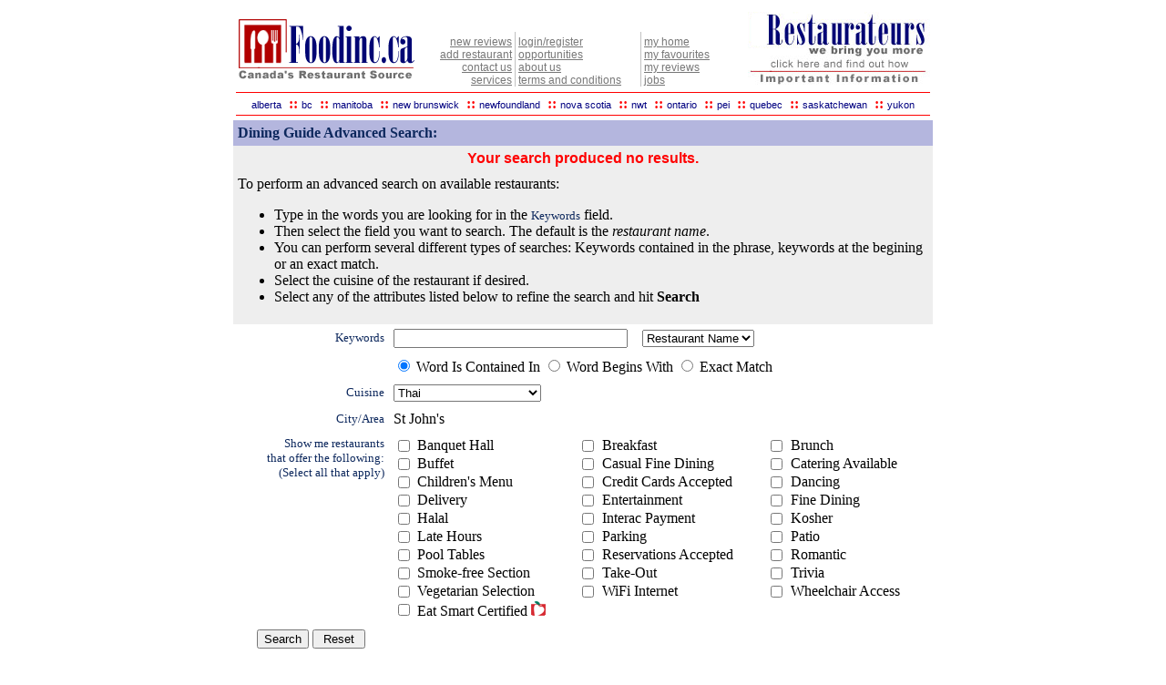

--- FILE ---
content_type: text/html
request_url: http://www.foodinc.ca/cgi-bin/search.pl?style=Thai&hitCount=10&province=NF&city=St%20John%27s&offset=0
body_size: 20848
content:
<!DOCTYPE HTML PUBLIC "-//W3C//DTD HTML 4.01 Transitional//EN" "http://www.w3.org/TR/html4/loose.dtd">
<HTML>
<HEAD>
   <META NAME="CACHE-CONTROL" CONTENT="NO-CACHE">
   <META HTTP-EQUIV="pragma" CONTENT="no-cache">
<TITLE>Canadian Restaurant Dining Guide | Advanced Search</TITLE>
<META HTTP-EQUIV="Content-Type" CONTENT="text/html; charset=iso-8859-1" />
<META NAME="description" CONTENT="Canadian Restaurant Dining Guide.  Search by features, style, location, phone number and more." />
<META NAME="KEYWORDS" CONTENT="Restaurants,  Restaurant Listings,  Restrant, Food, Restaurants in, restaurant coupons, restaurant coupons for" />
<LINK REL="SHORTCUT ICON" HREF="/favicon.ico" />
<link href="../fragments/foodinc.css" rel="stylesheet" type="text/css">

<script src="/js/__utm.js" type="text/javascript"></script>
</HEAD>

<BODY BGCOLOR="#FFFFFF" TEXT="#000000" LINK="#022162" VLINK="#022162" ALINK="#022162"  TOPMARGIN="0" LEFTMARGIN="0">

<table width="768" align="center">
  <tr>
    <td align="CENTER" bgcolor="#FFFFFF" width="100%">
      <!-- START Ad banner default 728x90 -->
      <div id='leaderboardatf'>
        <script type="text/javascript">
          googletag.cmd.push(function () { googletag.display('leaderboardatf'); });
        </script>
      </div>
    </td>
  </tr>
</table>


<table width="768" cellspacing="3" cellpadding="0" border="0" align="center">
  <tr valign="BOTTOM">
    <td valign="BOTTOM" align="LEFT">
      <a href="/index.html"><img height=82 alt="Foodinc.ca" src="/images/foodinc_logo.gif" width=200 border=0 /></a>&nbsp;&nbsp;
    </td>

    <td valign="BOTTOM" align="right" nowrap>
      <a href="/cgi-bin/newreviews.pl" class="Link">new reviews</a><br />
      <a href="/cgi-bin/update.pl" class="Link">add restaurant</a><br />
      <a href="/contact.php" class="Link">contact us</a><br />
      <a href="/services.html" class="Link">services</a><br />
    </td>

    <td valign="BOTTOM"><img src="/images/v_line.jpg" width="1" height="60" alt="" border="0" /></td>

    <td valign="BOTTOM" align="left" nowrap>
      <a href="/register.html" class="Link">login/register</a><br />
      <a href="/opportunities.html" class="Link">opportunities</a><br />
      <a href="/about.html" class="Link">about us</a><br />
      <a href="/terms.html" class="Link">terms and conditions</a><br />
    </td>

    <td valign="BOTTOM"><img src="/images/spacer.gif" width="10" height="60" alt="" border="0" /></td>
    <td valign="BOTTOM"><img src="/images/v_line.jpg" width="1" height="60" alt="" border="0" /></td>

    <td valign="BOTTOM" align="left" nowrap>
      <a href="/cgi-bin/home.pl" class="Link">my home</a><br />
      <a href="/cgi-bin/myfavs.pl" class="Link">my favourites</a><br />
      <a href="/cgi-bin/myreviews.pl" class="Link">my reviews</a><br />
      <a href="/owners/careers.html" class="Link">jobs</a>
    </td>

    <td valign="BOTTOM"><img src="/images/spacer.gif" width="20" height="60" alt="" border="0" /></td>

    <td valign="BOTTOM" align="RIGHT" colspan="2" nowrap>
      <a href="/owners/index.html" class="Link"><img src="/images/ownershead.png" border="0" alt="Owners Click Here" /></a>
    </td>
  </tr>
</table>

<table width="768" cellspacing="3" cellpadding="0" border="0" align="center">
  <tr><td bgcolor="#FF0000" width="100%" height="1"></td></tr>

  <tr>
    <td align="CENTER" valign="MIDDLE" bgcolor="#FFFFFF">
      <a href="/Alberta/" class="ProvLink">alberta</a>
      <font color="RED"><b>&nbsp;::</b></font>

      <a href="/BritishColumbia/" class="ProvLink">bc</a>
      <font color="RED"><b>&nbsp;::</b></font>

      <a href="/Manitoba/" class="ProvLink">manitoba</a>
      <font color="RED"><b>&nbsp;::</b></font>

      <a href="/NewBrunswick/" class="ProvLink">new brunswick</a>
      <font color="RED"><b>&nbsp;::</b></font>

      <a href="/Newfoundland/" class="ProvLink">newfoundland</a>
      <font color="RED"><b>&nbsp;::</b></font>

      <a href="/NovaScotia/" class="ProvLink">nova scotia</a>
      <font color="RED"><b>&nbsp;::</b></font>

      <a href="/NorthwestTerritories/" class="ProvLink">nwt</a>
      <font color="RED"><b>&nbsp;::</b></font>

      <a href="/Ontario/" class="ProvLink">ontario</a>
      <font color="RED"><b>&nbsp;::</b></font>

      <a href="/PrinceEdwardIsland/" class="ProvLink">pei</a>
      <font color="RED"><b>&nbsp;::</b></font>

      <a href="/Quebec/" class="ProvLink">quebec</a>
      <font color="RED"><b>&nbsp;::</b></font>

      <a href="/Saskatchewan/" class="ProvLink">saskatchewan</a>
      <font color="RED"><b>&nbsp;::</b></font>

      <a href="/Yukon/" class="ProvLink">yukon</a>
    </td>
  </tr>

  <tr><td bgcolor="#FF0000" width="100%" height="1"></td></tr>

</table>


<TABLE WIDTH="778" CELLPADDING="2" CELLSPACING="0" BORDER="0" align="center">
  <TR>
    <TD ALIGN="CENTER" VALIGN="TOP">
		<FORM METHOD="GET" ACTION="/cgi-bin/search.pl" ENCTYPE="application/x-www-form-urlencoded">
        <INPUT TYPE="HIDDEN" NAME="province"  / VALUE="NF">
        <INPUT TYPE="HIDDEN" NAME="city"  / VALUE="St John's">
        <TABLE BORDER="0" CELLPADDING="5" CELLSPACING="0" WIDTH="768">
        <TR>
          <TH ALIGN="LEFT" COLSPAN="2" BGCOLOR="#B4B6DE"> <FONT CLASS="Title">Dining Guide Advanced Search:</FONT> </TH>
        </TR>
        <TR>
          <TH ALIGN="CENTER" COLSPAN="2" BGCOLOR="#EEEEEE"> <FONT CLASS="Error">
            Your search produced no results.
            </FONT> </TH>
        </TR>
        <TR>
          <TD ALIGN="LEFT" COLSPAN="2" BGCOLOR="#EEEEEE"><FONT CLASS="BODY">
            To perform an advanced search on available restaurants:<BR />
            </FONT>
            <UL>
              <FONT CLASS="BODY">
              <LI> Type in the words you are looking for in the <FONT CLASS="Label">Keywords</FONT> field. </LI>
              <LI> Then select the field you want to search.
                The default is the <I>restaurant name</I>. </LI>
              <LI> You can perform several different types of searches:
                Keywords contained in the phrase, keywords at the
                begining or an exact match. </LI>
              <LI> Select the cuisine of the restaurant if desired. </LI>
              <LI> Select any of the attributes listed below to refine the
                search and hit <B>Search</B> </LI>
              </font>
            </ul></TD>
        </TR>
        <TR>
          <TD ALIGN="RIGHT" NOWRAP><FONT CLASS="Label">Keywords</FONT> </TD>
          <TD ALIGN="LEFT" NOWRAP><INPUT TYPE="text" NAME="query" SIZE="30" />
            &nbsp;&nbsp; <FONT CLASS="BODY">
            <SELECT name="searchField">
              <OPTION SELECTED VALUE="name">Restaurant Name</OPTION>
              <OPTION VALUE="phone">Phone Number</OPTION>
              <OPTION VALUE="address">Address</OPTION>
              <OPTION VALUE="areaCode">Area Code</OPTION>
              <OPTION VALUE="postalCode">Postal Code</OPTION>
              <OPTION VALUE="description">Description</OPTION>
              <!-- cityOption -->
            </SELECT>
            </FONT> </TD>
        </TR>
        <TR>
          <TD>&nbsp;</TD>
          <TD ALIGN="LEFT"><FONT CLASS="BODY">
            <INPUT NAME="searchType" TYPE="RADIO" VALUE="contains" CHECKED />
            Word Is Contained In
            <INPUT NAME="searchType" TYPE="RADIO" VALUE="beginsWith" />
            Word Begins With
            <INPUT NAME="searchType" TYPE="RADIO" VALUE="exactMatch" />
            Exact Match </FONT> </TD>
        </TR>
        <TR>
          <TD ALIGN="RIGHT"><FONT CLASS="Label">Cuisine</FONT> </TD>
          <TD><FONT CLASS="BODY">
            <SELECT name="style">
              <OPTION  VALUE="">-- Search All or Select --</OPTION>
                     <OPTION VALUE="African">African</OPTION>
                     <OPTION VALUE="American">American</OPTION>
                     <OPTION VALUE="Arabic">Arabic</OPTION>
                     <OPTION VALUE="Armenian">Armenian</OPTION>
                     <OPTION VALUE="Asian Fusion">Asian Fusion</OPTION>
                     <OPTION VALUE="Bar & Grill">Bar &amp; Grill</OPTION>
                     <OPTION VALUE="Bbq">Bbq</OPTION>
                     <OPTION VALUE="Belgian">Belgian</OPTION>
                     <OPTION VALUE="Bistro">Bistro</OPTION>
                     <OPTION VALUE="Brazilian">Brazilian</OPTION>
                     <OPTION VALUE="Breakfast">Breakfast</OPTION>
                     <OPTION VALUE="Café">Café</OPTION>
                     <OPTION VALUE="Cajun">Cajun</OPTION>
                     <OPTION VALUE="Canadian">Canadian</OPTION>
                     <OPTION VALUE="Cantonese">Cantonese</OPTION>
                     <OPTION VALUE="Caribbean">Caribbean</OPTION>
                     <OPTION VALUE="Chinese">Chinese</OPTION>
                     <OPTION VALUE="Continental">Continental</OPTION>
                     <OPTION VALUE="Croatian">Croatian</OPTION>
                     <OPTION VALUE="Cuban and Ceviches">Cuban and Ceviches</OPTION>
                     <OPTION VALUE="Deli">Deli</OPTION>
                     <OPTION VALUE="Dessert">Dessert</OPTION>
                     <OPTION VALUE="Dim Sum">Dim Sum</OPTION>
                     <OPTION VALUE="Diner">Diner</OPTION>
                     <OPTION VALUE="English Pub">English Pub</OPTION>
                     <OPTION VALUE="Estonian">Estonian</OPTION>
                     <OPTION VALUE="Ethiopian">Ethiopian</OPTION>
                     <OPTION VALUE="Family">Family</OPTION>
                     <OPTION VALUE="Fast-Food">Fast Food</OPTION>
                     <OPTION VALUE="Fish & Chips">Fish &amp; Chips</OPTION>
                     <OPTION VALUE="French">French</OPTION>
                     <OPTION VALUE="German">German</OPTION>
                     <OPTION VALUE="Greek">Greek</OPTION>
                     <OPTION VALUE="Hungarian">Hungarian</OPTION>
                     <OPTION VALUE="Indian">Indian</OPTION>
                     <OPTION VALUE="Indian & Pakistani">Indian &amp; Pakistani</OPTION>
                     <OPTION VALUE="Indonesian">Indonesian</OPTION>
                     <OPTION VALUE="International">International</OPTION>
                     <OPTION VALUE="Irish Pub">Irish Pub</OPTION>
                     <OPTION VALUE="Italian">Italian</OPTION>
                     <OPTION VALUE="Japanese">Japanese</OPTION>
                     <OPTION VALUE="Japanese & Korean">Japanese &amp; Korean</OPTION>
                     <OPTION VALUE="Juice Bar">Juice Bar</OPTION>
                     <OPTION VALUE="Korean">Korean</OPTION>
                     <OPTION VALUE="Kosher">Kosher</OPTION>
                     <OPTION VALUE="Latin">Latin</OPTION>
                     <OPTION VALUE="Latin American">Latin American</OPTION>
                     <OPTION VALUE="Malaysian">Malaysian</OPTION>
                     <OPTION VALUE="Market Cuisine">Market Cuisine</OPTION>
                     <OPTION VALUE="Mediterranean">Mediterranean</OPTION>
                     <OPTION VALUE="Mexican">Mexican</OPTION>
                     <OPTION VALUE="Nigerian">Nigerian</OPTION>
                     <OPTION VALUE="Noodle House">Noodle House</OPTION>
                     <OPTION VALUE="Persian">Persian</OPTION>
                     <OPTION VALUE="Philippine">Philippine</OPTION>
                     <OPTION VALUE="Pizza">Pizza</OPTION>
                     <OPTION VALUE="Polish">Polish</OPTION>
                     <OPTION VALUE="Portuguese">Portuguese</OPTION>
                     <OPTION VALUE="Pub">Pub</OPTION>
                     <OPTION VALUE="Roadhouse">Roadhouse</OPTION>
                     <OPTION VALUE="Seafood">Seafood</OPTION>
                     <OPTION VALUE="Spanish">Spanish</OPTION>
                     <OPTION VALUE="Sports">Sports</OPTION>
                     <OPTION VALUE="Sports Bar">Sports Bar</OPTION>
                     <OPTION VALUE="Steakhouse">Steakhouse</OPTION>
                     <OPTION VALUE="Sudanese">Sudanese</OPTION>
                     <OPTION VALUE="Surf and Turf">Surf and Turf</OPTION>
                     <OPTION VALUE="Swiss">Swiss</OPTION>
                     <OPTION VALUE="Szechuan">Szechuan</OPTION>
                     <OPTION VALUE="Taiwanese">Taiwanese</OPTION>
                     <OPTION VALUE="Tavern">Tavern</OPTION>
                     <OPTION VALUE="Tea House">Tea House</OPTION>
                     <OPTION VALUE="Tex-mex">Tex-mex</OPTION>
                     <OPTION VALUE="Thai" SELECTED>Thai</OPTION>
                     <OPTION VALUE="Tibet">Tibet</OPTION>
                     <OPTION VALUE="Ukrainian">Ukrainian</OPTION>
                     <OPTION VALUE="Vegetarian">Vegetarian</OPTION>
                     <OPTION VALUE="Vietnamese">Vietnamese</OPTION>
            </SELECT>
            </FONT> </TD>
        </TR>
        <TR>
          <TD ALIGN="RIGHT"><FONT CLASS="Label">City/Area</FONT> </TD>
          <TD><FONT CLASS="BODY">St John's <!--provname --></FONT></TD>
        </TR>
        <TR>
          <TD ALIGN="RIGHT" VALIGN="TOP"><FONT CLASS="Label">Show me restaurants<BR />
            that offer the following:</FONT> <BR />
            <FONT CLASS="Label">(Select all that apply)</FONT>
		  </TD>
          <TD VALIGN="TOP"><TABLE BORDER="0" CELLPADDING="0" CELLSPACING="1" WIDTH="100%">
              <TR>
                <TD VALIGN="TOP"><INPUT TYPE="checkbox" NAME="banquetHall" VALUE="Y" /></TD>
                <TD VALIGN="TOP"><FONT CLASS="BODY">Banquet Hall</FONT></TD>
                <TD VALIGN="TOP"><INPUT TYPE="checkbox" NAME="breakfast" VALUE="Y" /></TD>
                <TD VALIGN="TOP"><FONT CLASS="BODY">Breakfast</FONT></TD>
                <TD VALIGN="TOP"><INPUT TYPE="checkbox" NAME="brunch" VALUE="Y" /></TD>
                <TD VALIGN="TOP"><FONT CLASS="BODY">Brunch</FONT></TD>
              </TR>
              <TR>
                <TD VALIGN="TOP"><INPUT TYPE="checkbox" NAME="buffet" VALUE="Y" /></TD>
                <TD VALIGN="TOP"><FONT CLASS="BODY">Buffet</FONT></TD>
                <TD VALIGN="TOP"><INPUT TYPE="checkbox" NAME="casualfine" VALUE="Y" /></TD>
                <TD VALIGN="TOP"><FONT CLASS="BODY">Casual Fine Dining</FONT></TD>
                <TD VALIGN="TOP"><INPUT TYPE="checkbox" NAME="catering" VALUE="Y" /></TD>
                <TD VALIGN="TOP"><FONT CLASS="BODY">Catering Available</FONT></TD>
              </TR>
              <TR>
                <TD VALIGN="TOP"><INPUT TYPE="checkbox" NAME="childsMenu" VALUE="Y" /></TD>
                <TD VALIGN="TOP"><FONT CLASS="BODY">Children's Menu</FONT></TD>
                <TD VALIGN="TOP"><INPUT TYPE="checkbox" NAME="creditCards" VALUE="Y" /></TD>
                <TD VALIGN="TOP"><FONT CLASS="BODY">Credit Cards Accepted</FONT></TD>
                <TD VALIGN="TOP"><INPUT TYPE="checkbox" NAME="danceFloor" VALUE="Y" /></TD>
                <TD VALIGN="TOP"><FONT CLASS="BODY">Dancing</FONT></TD>
              </TR>
              <TR>
                <TD VALIGN="TOP"><INPUT TYPE="checkbox" NAME="delivery" VALUE="Y" /></TD>
                <TD VALIGN="TOP"><FONT CLASS="BODY">Delivery</FONT></TD>
                <TD VALIGN="TOP"><INPUT TYPE="checkbox" NAME="entertainment" VALUE="Y" /></TD>
                <TD VALIGN="TOP"><FONT CLASS="BODY">Entertainment</FONT></TD>
                <TD VALIGN="TOP"><INPUT TYPE="checkbox" NAME="fineDining" VALUE="Y" /></TD>
                <TD VALIGN="TOP"><FONT CLASS="BODY">Fine Dining</FONT></TD>
              </TR>
              <TR>
                <TD VALIGN="TOP"><INPUT TYPE="checkbox" NAME="halal" VALUE="Y" /></TD>
                <TD VALIGN="TOP"><FONT CLASS="BODY">Halal</FONT></TD>
                <TD VALIGN="TOP"><INPUT TYPE="checkbox" NAME="interac" VALUE="Y" /></TD>
                <TD VALIGN="TOP"><FONT CLASS="BODY">Interac Payment</FONT></TD>
                <TD VALIGN="TOP"><INPUT TYPE="checkbox" NAME="kosher" VALUE="Y" /></TD>
                <TD VALIGN="TOP"><FONT CLASS="BODY">Kosher</FONT></TD>
              </TR>
              <TR>
                <TD VALIGN="TOP"><INPUT TYPE="checkbox" NAME="openLate" VALUE="Y" /></TD>
                <TD VALIGN="TOP"><FONT CLASS="BODY">Late Hours</FONT></TD>
                <TD VALIGN="TOP"><INPUT TYPE="checkbox" NAME="parking" VALUE="Y" /></TD>
                <TD VALIGN="TOP"><FONT CLASS="BODY">Parking</FONT></TD>
                <TD VALIGN="TOP"><INPUT TYPE="checkbox" NAME="patio" VALUE="Y" /></TD>
                <TD VALIGN="TOP"><FONT CLASS="BODY">Patio</FONT></TD>
              </TR>
              <TR>
                <TD VALIGN="TOP"><INPUT TYPE="checkbox" NAME="poolTable" VALUE="Y" /></TD>
                <TD VALIGN="TOP"><FONT CLASS="BODY">Pool Tables &nbsp;&nbsp;&nbsp;</FONT></TD>
                <TD VALIGN="TOP"><INPUT TYPE="checkbox" NAME="reservations" VALUE="Y" /></TD>
                <TD VALIGN="TOP"><FONT CLASS="BODY">Reservations Accepted</FONT></TD>
                <TD VALIGN="TOP"><INPUT TYPE="checkbox" NAME="romantic" VALUE="Y" /></TD>
                <TD VALIGN="TOP"><FONT CLASS="BODY">Romantic</FONT></TD>
              </TR>
              <TR>
                <TD VALIGN="TOP"><INPUT TYPE="checkbox" NAME="smokeFree" VALUE="Y" /></TD>
                <TD VALIGN="TOP"><FONT CLASS="BODY">Smoke-free Section</FONT></TD>
                <TD VALIGN="TOP"><INPUT TYPE="checkbox" NAME="takeOut" VALUE="Y" /></TD>
                <TD VALIGN="TOP"><FONT CLASS="BODY">Take-Out</FONT></TD>
                <TD VALIGN="TOP"><INPUT TYPE="checkbox" NAME="trivia" VALUE="Y" /></TD>
                <TD VALIGN="TOP"><FONT CLASS="BODY">Trivia</FONT></TD>
              </TR>
              <TR>
                <TD VALIGN="TOP"><INPUT TYPE="checkbox" NAME="vegetarian" VALUE="Y" /></TD>
                <TD VALIGN="TOP"><FONT CLASS="BODY">Vegetarian Selection</FONT></TD>
                <TD VALIGN="TOP"><INPUT TYPE="checkbox" NAME="wifi" VALUE="Y" /></TD>
                <TD VALIGN="TOP"><FONT CLASS="BODY">WiFi Internet</FONT></TD>
				<TD VALIGN="TOP"><INPUT TYPE="checkbox" NAME="wheelChair" VALUE="Y" /></TD>
                <TD VALIGN="TOP"><FONT CLASS="BODY">Wheelchair Access</FONT></TD>
              </TR>
              <TR>
                <TD VALIGN="TOP"><INPUT TYPE="checkbox" NAME="eatSmart" VALUE="Y" /></TD>
                <TD VALIGN="TOP"><FONT CLASS="BODY">Eat Smart Certified <IMG SRC="/images/eatSmart.gif" BORDER="0" /></font></TD>
                <TD COLSPAN="4" VALIGN="TOP"></TD>
              </TR>
            </TABLE>
	</TD>
  </TR>
  <TR>
    <TD ALIGN="CENTER"><INPUT TYPE=submit VALUE="Search" />
            <INPUT TYPE="reset" VALUE="&nbsp;Reset&nbsp;" />
    </TD>
  </TR>
   </FORM>
   <!-- 
   </TD>
  </TR>
   ////  -->
   
</TABLE>

<p>&nbsp;</p>

<CENTER>
   <span class="SmallLink">Copyright &#169; 2002-2010 | Foodinc.ca <a href="http://www.foodinc.ca" class="SmallLink"><!-- query --> Thai Restaurants in St John's, <!-- provname --></a>  <a href="http://www.tribute.ca/theatres/" class="SmallLink">St John's Movie Listings</a> </span>
	<div style="font: normal 11px arial, sans-serif;">
		<A HREF="http://www.tribute.ca/" target="_blank">Tribute.ca</A> | 
		<A HREF="http://www.frontrowcentre.com/" target="_blank">Front Row Centre</A> | 	
		<A HREF="http://www.winnipegmovies.com/" target="_blank">Winnipeg Movies</A> | 
		<A HREF="http://www.edmovieguide.com/" target="_blank">Edmonton Movie Guide</A> | 	
		<A HREF="http://www.film-can.com/" target="_blank">Film-Can</A> | 
		<A HREF="http://www.enprimeur.ca/" target="_blank">Enprimeur</A> | 	
		<A HREF="http://www.cineentreprise.ca/" target="_blank">Cine Entreprise</A> | 
		<A HREF="http://www.tributemovies.com/" target="_blank">US Showtimes</A> | 	
		<A HREF="http://www.tribute.ca/contests/" target="_blank">Contests</A> |
		<a href="http://www.tribute.ca/tiff/" target="_blank">2010 TIFF</a>
	</div>	
</CENTER>


<!-- Begin comScore Tag -->
<script>
document.write(unescape("%3Cscript src='" + (document.location.protocol == "https:" ? "https://sb" : "http://b")
+ ".scorecardresearch.com/beacon.js' %3E%3C/script%3E"));
</script>
<script>
COMSCORE.beacon({
c1:2,
c2:"6035720",
c3:"",
c4:"",
c5:"",
c6:"",
c15:""
});
</script>
<noscript>
<img src="http://b.scorecardresearch.com/b?c1=2&c2=&c3=&c4=&c5=&c6=&c15=&cv=1.3&cj=1"
style="display:none" width="0" height="0" alt="" />
</noscript>
<!-- End comScore Tag -->
</BODY>
</HTML>


--- FILE ---
content_type: text/css
request_url: http://www.foodinc.ca/fragments/foodinc.css
body_size: 10145
content:
         .NoUnderline { TEXT-DECORATION: none }
         a:hover { text-decoration: none; color: #FF0000; }
         form {margin-bottom:0;}

         H1 {color: navy;
             font-family: Arial, MS Sans Serif, Helvetica, Verdana, sans serif;
             font-size : 12pt;
             font-weight: bold;
            }

         H2 {color: navy;
             font-family: Arial, MS Sans Serif, Helvetica, Verdana, sans serif;
             font-size : 10pt;
             font-weight: normal;
            }

         LI.Colons {list-style-image : url(/images/colons.png);}

         .Body {color: #000000;
                font-family: Arial, MS Sans Serif, Helvetica, Verdana, sans serif;
                font-size : 10pt;
                text-decoration: none;
                }
         .GrayBody {color: #222222;
                    font-family: Arial, MS Sans Serif, Helvetica, Verdana, sans serif;
                    font-size : 12pt;
                    text-decoration: none;
                    }
         .LogoFrame {border-bottom: 1px #222222 solid; }
         .LogoNameFrame {border-bottom: 1px #999999 solid;
                         border-top: 1px #999999 solid;
                         border-left: 1px #999999 solid;
                         border-right: 1px #999999 solid;
                        }
         .Address {color: navy;
                 font-family: Arial, MS Sans Serif, Helvetica, Verdana, sans serif;
                 font-size : 10pt;
                 text-decoration: none;
                }
         .RestName {color: navy;
                 font-family: Arial, MS Sans Serif, Helvetica, Verdana, sans serif;
                 font-size : 12pt;
                 text-decoration: none;
                 font-weight: bold;
                }
         .SmallAddress {color: navy;
                 font-family: Arial, MS Sans Serif, Helvetica, Verdana, sans serif;
                 font-size : 8pt;
                 text-decoration: none;
                }
         .SmallRestName {color: navy;
                 font-family: Arial, MS Sans Serif, Helvetica, Verdana, sans serif;
                 font-size : 10pt;
                 text-decoration: none;
                 font-weight: bold;
                }
         .Quote {color: #000000;
                 font-family: "courier";
                 font-size : 12pt;
                 text-decoration: none;
                }
         .Telephone {color: navy;
                 font-family: Arial, MS Sans Serif, Helvetica, Verdana, sans serif;
                 font-size : 10pt;
                 text-decoration: none;
                 font-weight: bold;
                }
         .Style {color: #2b821a;
                 font-family: Arial, MS Sans Serif, Helvetica, Verdana, sans serif;
                 font-size : 12pt;
                 text-decoration: none;
                }
         .Description {color: navy;
                 font-family: Arial, MS Sans Serif, Helvetica, Verdana, sans serif;
                 font-size : 10pt;
                 text-decoration: none;
                }
         .Link {color: #777777;
                    font-family: Arial, MS Sans Serif, Helvetica, Verdana, sans serif;
                    font-size : 9pt;
                }
         .BlueLink {color: navy;
                    font-family: Arial, MS Sans Serif, Helvetica, Verdana, sans serif;
                    font-size : 9pt;
                    text-decoration: none;
                }
         .GreyLeftTitle {color: #999999;
                    font-family: Arial, MS Sans Serif, Helvetica, Verdana, sans serif;
                    font-size : 24pt;
                    text-decoration: none;
                    font-weight: bold;
                }
         .GreyLeftText {color: #666666;
                    font-family: Arial, MS Sans Serif, Helvetica, Verdana, sans serif;
                    font-size : 12pt;
                    text-decoration: none;
                }
         .GreyTopText {color: #666666;
                    font-family: Arial, MS Sans Serif, Helvetica, Verdana, sans serif;
                    font-size : 10pt;
                    text-decoration: none;
                }
         .BlackLeftTitle {color: #000000;
                    font-family: Arial, MS Sans Serif, Helvetica, Verdana, sans serif;
                    font-size : 20pt;
                    text-decoration: none;
                }
         .RedLeftTitle {color: #ea1c40;
                    font-family: Arial, MS Sans Serif, Helvetica, Verdana, sans serif;
                    font-size : 14pt;
                    text-decoration: none;
                    font-weight: bold;
                }
         .HugeProvLink {color: navy;
                        font-family: Arial;
                        font-size : 12pt;
                        text-decoration: none;
                        font-weight: bold;
                       }
         .BigProvLink {color: navy;
                       font-family: Arial;
                       font-size : 10pt;
                       text-decoration: none;
                       font-weight: bold;
                      }
         .ProvLink {color: navy;
                    font-family: Arial;
                    font-size : 8pt;
                    text-decoration: none;
                }
         .ActiveRestLink {color: navy;
                    font-family: Arial;
                    font-size : 10pt;
                    text-decoration: none;
                }
         .InactiveRestLink {color: grey;
                    font-family: Arial;
                    font-size : 10pt;
                    text-decoration: none;
                }
         .Recommondation {color: #010e56;
                    font-family: Arial;
                    font-size : 12pt;
                    font-style: italic;
                    font-weight: bold;
                    text-decoration: none;
                }
         .AcceptedReservation {color: green;
                    font-family: Arial;
                    font-size : 10pt;
                    text-decoration: none;
                    font-weight: bold;
                }
         .DeclinedReservation {color: grey;
                    font-family: Arial;
                    font-size : 10pt;
                    text-decoration: none;
                }
         .NextReservation {color: red;
                    font-family: Arial;
                    font-size : 10pt;
                    text-decoration: none;
                }
         .FutureReservation {color: navy;
                    font-family: Arial;
                    font-size : 10pt;
                    text-decoration: none;
                }
         .OldReservation {color: grey;
                    font-family: Arial;
                    font-size : 10pt;
                    text-decoration: line-through;
                }
         .WhiteTitle {color: #FFFFFF;
                 font-family: Arial, MS Sans Serif, Helvetica, Verdana, sans serif;
                 font-size : 12pt;
                 font-weight: bold;
                 text-decoration: none;
                }
         .HugeTitle {color: #0D285D;
                 font-family: Arial, ;
                 font-size : 28pt;
                 text-decoration: none;
                 font-weight: bold;
                }
         .Title {color: #0D285D;
                 font-family: Arial, ;
                 font-size : 12pt;
                 text-decoration: none;
                 font-weight: bold;
                }
         .Label {color: #0D285D;
                 font-family: Arial, ;
                 font-size : 10pt;
                 text-decoration: none;
                }
         .SmallText {color: navy;
                    font-family: Arial, MS Sans Serif, Helvetica, Verdana, sans serif;
                    font-size : 8pt;
                    text-decoration: none;
                }
         .SmallLink {color: #0D285D;
                    font-family: Arial, MS Sans Serif, Helvetica, Verdana, sans serif;
                    font-size : 6pt;
                    text-decoration: none;
                }
         .Error {color: #FF0000;
                 font-family: Arial, MS Sans Serif, Helvetica, Verdana, sans serif;
                 font-size : 12pt;
                 text-decoration: none;
                 font-weight: bold;
                 }
         .FadeText {color: #0D285D;
                    font-family: Verdana, sans serif;
					font-size : 20pt;
                    text-decoration: none;
                    }
         .OwnersCommentTitle {color: #0D285D;
                              font-family: Verdana, sans serif;
                              font-size : 8pt;
                              text-decoration: none;
                              }
         .OwnersComment {color: #000000;
                         font-family: Verdana, sans serif;
                         font-size : 8pt;
                         text-decoration: none;
                         }

          .wrap1, .wrap2, .wrap3 {
                  display:inline-table;
                  /* \*/display:block;/**/} 
          .wrap1 {
                  float:left;
                  background:url(/images/shadow.gif) right bottom no-repeat;}
          .wrap2 {background:url(images/corner_bl.gif) left bottom no-repeat;}
          .wrap3 {
                  padding:0 8px 8px 0;
                  background:url(/images/corner_tr.gif) right top no-repeat;}
          .wrap3 img {
                  display:block;
                  border:1px solid #ccc;
                  border-color:#efefef #ccc #ccc #efefef;}
				  
		 #box_rev {width:300px; background:LightCyan; text-align:center; border:1px solid Cyan; padding:0.5em; margin:0 0 1em 0}
		 #box_rev a {font-weight:bold; font-size:16pt; text-decoration:underline; border-bottom:none; color:DarkBlue;}
